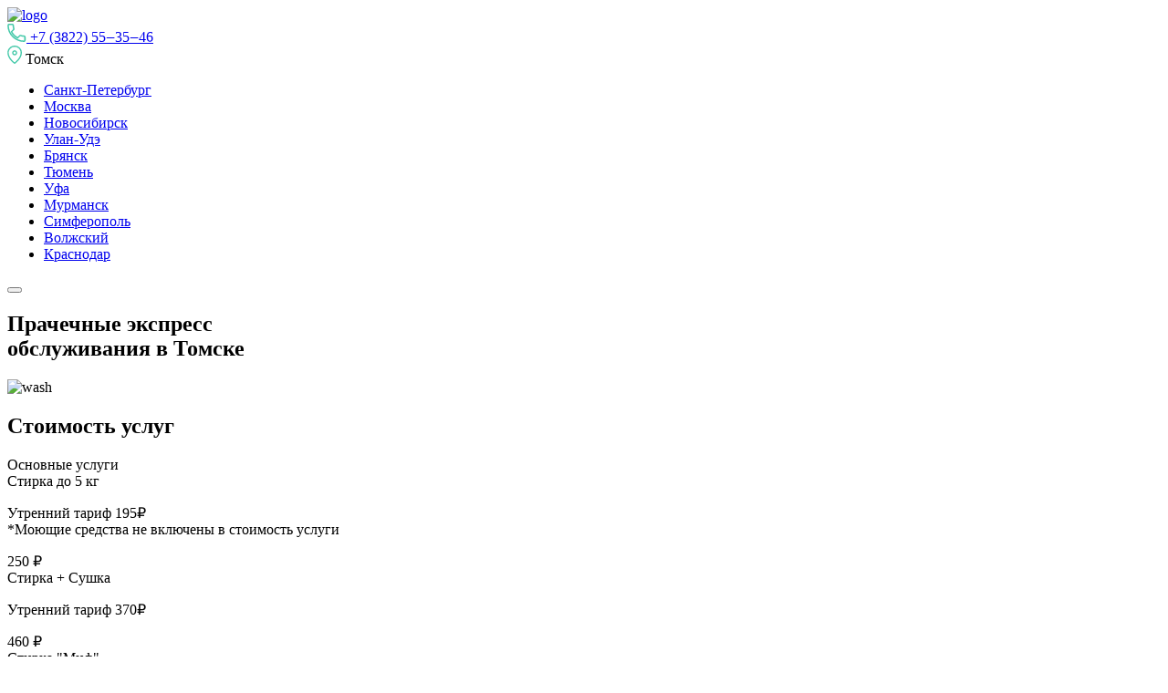

--- FILE ---
content_type: text/html
request_url: https://tomsk.chistoff-laundry.ru/franchise/
body_size: 5011
content:
<!DOCTYPE html>
<html lang="ru">

<head>
    <meta charset="utf-8">
    <meta http-equiv="X-UA-Compatible" content="IE=edge">
    <meta name="viewport" content="width=device-width, initial-scale=1.0">
    <title>Прачечные экспресс обслуживания в Томске Чистоff</title>
    <meta name="description"
        content="Сеть прачечных в Томске Чистоff — профессиональные услуги по выгодной цене. Чистка пуховика, стирка, сушка и глажка одежды и белья, возможность самообслуживания">
    <meta name="image" content="img/chistoff/logo.svg">
    <meta property="og:type" content="website">
    <meta property="og:title" content="Прачечные экспресс обслуживания в Томске Чистоff">
    <meta property="og:description"
        content="Сеть прачечных в Томске Чистоff — профессиональные услуги по выгодной цене. Чистка пуховика, стирка, сушка и глажка одежды и белья, возможность самообслуживания">
    <meta property="og:image" content="img/chistoff/logo.svg">
    <meta property="og:url" content="https://example.com">
    <link rel="apple-touch-icon" sizes="180x180" href="img/chistoff/favicon-180x180.png">
    <link rel="icon" type="image/png" sizes="192x192" href="img/chistoff/favicon-192x192.png">
    <link rel="icon" type="image/png" sizes="32x32" href="img/chistoff/favicon-32x32.png">
    <link rel="manifest" href="img/manifest.json">
    <meta name="msapplication-TileImage" content="img/ms-icon-144x144.png">
    <meta name="msapplication-TileColor" content="#ffffff">
    <meta name="theme-color" content="#ffffff">
    <meta name="apple-mobile-web-app-title" content="Название">
    <meta name="apple-mobile-web-app-capable" content="yes">
    <meta name="format-detection" content="telephone=no">
    <meta name="format-detection" content="address=no">
    <link rel="stylesheet" href="https://cdn.jsdelivr.net/npm/swiper@8/swiper-bundle.min.css?_v=20230426141440" />
    <link rel="stylesheet" href="css/style.min.css?_v=20230426141440">
</head>

<body>
    <div class="wrapper">
        <header class="header">
            <div class=" container">
                <div class="header__body">
                    <div class="header__row">
                        <div class="header__left">
                            <a href="#" class="header__logo logo">
                                <img src="img/chistoff/logo.svg" alt="logo">
                            </a>

                            <nav class="header__right menu">
                                <a href="tel:+73822553546" class="header__link link">
                                    <svg width="21" height="20" viewBox="0 0 21 20" fill="none"
                                        xmlns="http://www.w3.org/2000/svg">
                                        <path fill-rule="evenodd" clip-rule="evenodd"
                                            d="M7.86608 5.22171L7.8641 5.21578C7.51051 4.14525 7.31875 2.99661 7.31875 1.79806C7.31875 0.807363 6.5114 0 5.52068 0H1.93234C0.94164 0 0.134277 0.807363 0.134277 1.79806C0.134277 11.8519 8.28237 20 18.3362 20C19.3269 20 20.1343 19.1926 20.1343 18.2019V14.6239C20.1343 13.6331 19.3269 12.8258 18.3362 12.8258C17.1487 12.8258 15.9912 12.6344 14.922 12.2816C14.2842 12.065 13.5675 12.2302 13.0839 12.7138L11.2342 14.5635C8.862 13.2327 6.89227 11.2694 5.56976 8.90111L7.42049 7.05038C7.92012 6.55069 8.06256 5.84689 7.86733 5.2257L7.86608 5.22171ZM14.1768 13.8067C14.2456 13.738 14.3466 13.7183 14.4254 13.7453L14.434 13.7481C15.6602 14.1532 16.9824 14.3714 18.3362 14.3714C18.4733 14.3714 18.5886 14.4868 18.5886 14.6239V18.2019C18.5886 18.339 18.4733 18.4544 18.3362 18.4544C9.13602 18.4544 1.67991 10.9983 1.67991 1.79806C1.67991 1.66099 1.79526 1.54563 1.93234 1.54563H5.52068C5.65776 1.54563 5.77312 1.66099 5.77312 1.79806C5.77312 3.15991 5.99066 4.46957 6.39416 5.69355C6.42261 5.78812 6.40156 5.88342 6.32753 5.95751L3.67521 8.60977L3.92969 9.10993C5.48079 12.1583 7.97802 14.6438 11.0224 16.2036L11.5233 16.4602L14.1768 13.8067Z"
                                            fill="#45C9A9" />
                                    </svg>
                                    +7 (3822) 55‒35‒46
                                </a>
                                <div class="header__link link header__droplist-link">
                                    <svg width="16" height="20" viewBox="0 0 16 20" fill="none"
                                        xmlns="http://www.w3.org/2000/svg">
                                        <path fill-rule="evenodd" clip-rule="evenodd"
                                            d="M8.06633 6.56333C7.30997 6.56333 6.69681 7.17648 6.69681 7.93285C6.69681 8.68921 7.30997 9.30237 8.06633 9.30237C8.82269 9.30237 9.43585 8.68921 9.43585 7.93285C9.43585 7.17648 8.82269 6.56333 8.06633 6.56333ZM5.30145 7.93285C5.30145 6.40585 6.53933 5.16797 8.06633 5.16797C9.59333 5.16797 10.8312 6.40585 10.8312 7.93285C10.8312 9.45985 9.59333 10.6977 8.06633 10.6977C6.53933 10.6977 5.30145 9.45985 5.30145 7.93285Z"
                                            fill="#45C9A9" />
                                        <path fill-rule="evenodd" clip-rule="evenodd"
                                            d="M8.06715 1.39536C6.33082 1.39536 4.66714 2.07761 3.4417 3.28958C2.21651 4.5013 1.52964 6.1431 1.52964 7.85337C1.52964 10.8195 3.20442 13.5202 4.97351 15.5323C5.84921 16.5283 6.72677 17.3313 7.3856 17.8851C7.65552 18.1121 7.88785 18.2964 8.06715 18.4343C8.24645 18.2964 8.47878 18.1121 8.7487 17.8851C9.40753 17.3313 10.2851 16.5283 11.1608 15.5323C12.9299 13.5202 14.6047 10.8195 14.6047 7.85337C14.6047 6.1431 13.9178 4.5013 12.6926 3.28958C11.4672 2.07761 9.80348 1.39536 8.06715 1.39536ZM8.06715 19.3025C7.67002 19.8761 7.66983 19.876 7.6696 19.8758L7.66735 19.8742L7.66205 19.8705L7.64376 19.8577C7.62819 19.8467 7.60596 19.8308 7.5775 19.8103C7.5206 19.7692 7.43876 19.7092 7.33556 19.6312C7.12923 19.4753 6.83708 19.2469 6.4877 18.9532C5.78994 18.3666 4.85869 17.5149 3.9256 16.4536C2.07709 14.3512 0.134277 11.3273 0.134277 7.85337C0.134277 5.76802 0.971954 3.76966 2.46049 2.29748C3.94877 0.825554 5.96569 0 8.06715 0C10.1686 0 12.1855 0.825554 13.6738 2.29748C15.1623 3.76966 16 5.76802 16 7.85337C16 11.3273 14.0572 14.3512 12.2087 16.4536C11.2756 17.5149 10.3444 18.3666 9.6466 18.9532C9.29722 19.2469 9.00507 19.4753 8.79874 19.6312C8.69554 19.7092 8.61371 19.7692 8.5568 19.8103C8.52834 19.8308 8.50611 19.8467 8.49054 19.8577L8.47225 19.8705L8.46695 19.8742L8.46528 19.8754C8.46506 19.8755 8.46428 19.8761 8.06715 19.3025ZM8.06715 19.3025L8.46428 19.8761C8.22536 20.0415 7.90852 20.0412 7.6696 19.8758L8.06715 19.3025Z"
                                            fill="#45C9A9" />
                                    </svg>
                                    Томск
                                    <ul class="header__droplist header-droplist">
                                        <li>
                                            <a href="https://prachka.com//" class="header-droplist__link">
                                                Санкт-Петербург
                                            </a>
                                        </li>
                                        <li>
                                            <a href="https://msk.chistoff-laundry.ru/" class="header-droplist__link">
                                                Москва
                                            </a>
                                        </li>
                                        <li>
                                            <a href="https://nsk.chistoff-laundry.ru/" class="header-droplist__link">
                                                Новосибирск
                                            </a>
                                        </li>
                                        <li>
                                            <a href="https://ulan-ude.chistoff-laundry.ru/"
                                                class="header-droplist__link">
                                                Улан-Удэ

                                            </a>
                                        </li>
                                        <li>
                                            <a href="https://bryansk.chistoff-laundry.ru/"
                                                class="header-droplist__link">
                                                Брянск
                                            </a>
                                        </li>
                                        <li>
                                            <a href="https://tumen.chistoff-laundry.ru/" class="header-droplist__link">
                                                Тюмень
                                            </a>
                                        </li>
                                        <li>
                                            <a href="https://ufa.chistoff-laundry.ru/" class="header-droplist__link">
                                                Уфа
                                            </a>
                                        </li>
                                        <li>
                                            <a href="https://murmansk.chistoff-laundry.ru/"
                                                class="header-droplist__link">
                                                Мурманск
                                            </a>
                                        </li>
                                        <li>
                                            <a href="https://sim.chistoff-laundry.ru/" class="header-droplist__link">
                                                Симферополь
                                            </a>
                                        </li>
                                        <li>
                                            <a href="https://volzhsky.chistoff-laundry.ru/"
                                                class="header-droplist__link">
                                                Волжский
                                            </a>
                                        </li>
                                        <li>
                                            <a href="https://krasnodar.chistoff-laundry.ru"
                                                class="header-droplist__link">
                                                Краснодар
                                            </a>
                                        </li>
                                    </ul>
                                </div>

                            </nav>

                            <button type="button" class="header__icon">
                                <span></span>
                            </button>
                        </div>

                    </div>
                </div>
            </div>
        </header>
        <main class="main">
            <section class="intro">
                <div class="intro__container container">
                    <div class="intro__body">
                        <div class="intro__left">
                            <h1 class="intro__title title intro__title_small">
                                <span>Прачечные</span> экспресс <br> обслуживания в Томске
                            </h1>
                        </div>
                        <div class="intro__image">
                            <picture>
                                <source srcset="img/intro/wash.webp" type="image/webp">
                                <img src="img/intro/wash.png" alt="wash">
                            </picture>
                        </div>
                    </div>

                </div>
            </section>
            <section class="prices section">
                <div class="prices__container container">
                    <div class="prices__body">
                        <h2 class="prices__title subtitle">
                            Стоимость услуг
                        </h2>
                        <div class="table__content table__content_row">
                            <div class="table__columns table__columns_two">
                                <div class="table__column table-column">
                                    <div class="table-column__item">
                                        <div class="table-column__title">
                                            Основные услуги
                                        </div>
                                        <div class="table-column__row">
                                            <div class="table-column__left">
                                                <div class="table-column__label">
                                                    <span>Стирка</span> до 5 кг
                                                </div>
                                                <p>
                                                    Утренний тариф 195₽<br>
                                                    *Моющие средства не включены в стоимость услуги
                                                </p>
                                            </div>

                                            <div class="table-column__price">
                                                250 <span>₽</span>
                                            </div>

                                        </div>
                                        <div class="table-column__row">
                                            <div class="table-column__left">
                                                <div class="table-column__label">
                                                    <span>Стирка + Сушка</span>
                                                </div>
                                                <p>
                                                    Утренний тариф 370₽
                                                </p>
                                            </div>
                                            <div class="table-column__price">
                                                460 <span>₽</span>
                                            </div>
                                        </div>
                                        <div class="table-column__row">
                                            <div class="table-column__left">
                                                <div class="table-column__label">
                                                    <span>Стирка "Миф"</span>
                                                </div>
                                                <p>
                                                    Утренний тариф 235₽
                                                </p>
                                            </div>
                                            <div class="table-column__price">
                                                290 <span>₽</span>
                                            </div>
                                        </div>
                                        <div class="table-column__row">
                                            <div class="table-column__left">
                                                <div class="table-column__label">
                                                    <span>Стирка "Миф + Кондиционер"</span>
                                                </div>
                                                <p>
                                                    Утренний тариф 275₽
                                                </p>
                                            </div>
                                            <div class="table-column__price">
                                                330 <span>₽</span>
                                            </div>
                                        </div>
                                        <div class="table-column__row">
                                            <div class="table-column__left">
                                                <div class="table-column__label">
                                                    <span>Стирка "Tide"</span>
                                                </div>
                                                <p>
                                                    Утренний тариф 235
                                                </p>
                                            </div>
                                            <div class="table-column__price">
                                                290 <span>₽</span>
                                            </div>
                                        </div>
                                        <div class="table-column__row">
                                            <div class="table-column__left">
                                                <div class="table-column__label">
                                                    <span>Стирка "Tide + Кондиционер"</span>
                                                </div>
                                                <p>
                                                    Утренний тариф 275₽
                                                </p>
                                            </div>
                                            <div class="table-column__price">
                                                330 <span>₽</span>
                                            </div>
                                        </div>
                                        <div class="table-column__row">
                                            <div class="table-column__left">
                                                <div class="table-column__label">
                                                    <span>Стирка "Ariel"</span>
                                                </div>
                                                <p>
                                                    Утренний тариф 245₽
                                                </p>
                                            </div>
                                            <div class="table-column__price">
                                                300 <span>₽</span>
                                            </div>
                                        </div>
                                        <div class="table-column__row">
                                            <div class="table-column__left">
                                                <div class="table-column__label">
                                                    <span>Стирка "Ariel + Кондиционер"</span>
                                                </div>
                                                <p>
                                                    Утренний тариф 285₽
                                                </p>
                                            </div>
                                            <div class="table-column__price">
                                                340 <span>₽</span>
                                            </div>
                                        </div>
                                        <div class="table-column__row">
                                            <div class="table-column__left">
                                                <div class="table-column__label">
                                                    <span>Стирка ЛЮКС</span> до 5 кг
                                                </div>
                                                <p>
                                                    Стирка, проф. средство для стирки Ariel, Vanish, Lenor, сушка
                                                </p>
                                            </div>
                                            <div class="table-column__price">
                                                650 <span>₽</span>
                                            </div>
                                        </div>
                                        <div class="table-column__row">
                                            <div class="table-column__left">
                                                <div class="table-column__label">
                                                    <span>Пуховик</span>
                                                </div>
                                                <p>
                                                    Стирка, средства для стирки, сушка<br>
                                                    Утренний тариф 1450₽/шт
                                                </p>
                                            </div>
                                            <div class="table-column__price">
                                                2000 <span>₽</span>/шт
                                            </div>
                                        </div>
                                        <div class="table-column__row">
                                            <div class="table-column__left">
                                                <div class="table-column__label">
                                                    <span>Глажка прямого белья</span>
                                                </div>
                                            </div>
                                            <div class="table-column__price">
                                                80 <span>₽</span>
                                            </div>
                                        </div>
                                        <div class="table-column__row">
                                            <div class="table-column__left">
                                                <div class="table-column__label">
                                                    <span>Одеяло / Плед</span>
                                                </div>
                                                <p>
                                                    (синтепон  и т.п)<br>
                                                    Утренний тариф 1200₽/шт
                                                </p>
                                            </div>
                                            <div class="table-column__price">
                                                1500 <span>₽</span>/шт
                                            </div>
                                        </div>
                                    </div>
                                </div>
                            </div>

                            <div class="table__right">
                                <div class="table__banner">
                                    Прачечные оборудованы <span>машинами загрузкой до 10 кг</span>, в которых стираются
                                    крупные вещи — одеяла, пледы, чехлы. <br> <br> Стирка “Люкс” с загрузкой до 10 кг
                                    будет
                                    осуществляться в них. Мы <span>удвоим стоимость за услугу.</span>
                                </div>
                            </div>
                        </div>
                    </div>
                </div>
            </section>

            <section class="locations  section">
                <div class="locations__container container">
                    <div class="locations__body">
                        <div class="locations__top">
                            <h2 class="locations__title subtitle">
                                Адреса прачечных
                            </h2>
                        </div>
                        <div class="locations__row">
                            <div class="locations__item locations-item">
                                <h4 class="locations-item__title">
                                    ул. Вершинина, 48
                                </h4>
                                <a href="https://yandex.com/maps/org/chistoff/1379802532" class="locations-item__link">
                                    Посмотреть на Яндекс.Картах
                                </a>
                                <p>
                                    09:30 — 21:30
                                </p>
                                <a href="tel:+73822553546" class="locations-item__num">
                                    +7 (3822) 55‒35‒46
                                </a>
                            </div>
                            <div class="locations__item locations-item">
                                <h4 class="locations-item__title">
                                    ул. Усова, 15Б
                                </h4>
                                <a href="https://yandex.com/maps/org/laundry_chistoff/200865117510"
                                    class="locations-item__link">
                                    Посмотреть на Яндекс.Картах
                                </a>
                                <p>
                                    09:00 — 21:00
                                </p>
                                <a href="tel:+73822553546" class="locations-item__num">
                                    +7 (3822) 55‒35‒46
                                </a>
                            </div>
                        </div>
                    </div>
                </div>
            </section>
            <section class="map section">
                <div class="map__body">

                    <iframe class="map__item"
                        src="https://yandex.com/map-widget/v1/?ll=84.962334%2C56.460978&mode=search&sll=34.092517%2C44.946001&sspn=0.116692%2C0.046792&text=%D1%87%D0%B8%D1%81%D1%82%D0%BE%D1%84%D1%84%20%D1%82%D0%BE%D0%BC%D1%81%D0%BA&z=15.63"
                        allowfullscreen="" referrerpolicy="no-referrer-when-downgrade" loading="lazy"></iframe>

                </div>
            </section>
        </main>
    </div>

    <script src="https://cdn.jsdelivr.net/npm/swiper@8/swiper-bundle.min.js?_v=20230426141440"></script>
    <script src="js/app.js?_v=20230426141440"></script>


</body>

</html>

--- FILE ---
content_type: text/html
request_url: https://tomsk.chistoff-laundry.ru/franchise/css/style.min.css?_v=20230426141440
body_size: 5010
content:
<!DOCTYPE html>
<html lang="ru">

<head>
    <meta charset="utf-8">
    <meta http-equiv="X-UA-Compatible" content="IE=edge">
    <meta name="viewport" content="width=device-width, initial-scale=1.0">
    <title>Прачечные экспресс обслуживания в Томске Чистоff</title>
    <meta name="description"
        content="Сеть прачечных в Томске Чистоff — профессиональные услуги по выгодной цене. Чистка пуховика, стирка, сушка и глажка одежды и белья, возможность самообслуживания">
    <meta name="image" content="img/chistoff/logo.svg">
    <meta property="og:type" content="website">
    <meta property="og:title" content="Прачечные экспресс обслуживания в Томске Чистоff">
    <meta property="og:description"
        content="Сеть прачечных в Томске Чистоff — профессиональные услуги по выгодной цене. Чистка пуховика, стирка, сушка и глажка одежды и белья, возможность самообслуживания">
    <meta property="og:image" content="img/chistoff/logo.svg">
    <meta property="og:url" content="https://example.com">
    <link rel="apple-touch-icon" sizes="180x180" href="img/chistoff/favicon-180x180.png">
    <link rel="icon" type="image/png" sizes="192x192" href="img/chistoff/favicon-192x192.png">
    <link rel="icon" type="image/png" sizes="32x32" href="img/chistoff/favicon-32x32.png">
    <link rel="manifest" href="img/manifest.json">
    <meta name="msapplication-TileImage" content="img/ms-icon-144x144.png">
    <meta name="msapplication-TileColor" content="#ffffff">
    <meta name="theme-color" content="#ffffff">
    <meta name="apple-mobile-web-app-title" content="Название">
    <meta name="apple-mobile-web-app-capable" content="yes">
    <meta name="format-detection" content="telephone=no">
    <meta name="format-detection" content="address=no">
    <link rel="stylesheet" href="https://cdn.jsdelivr.net/npm/swiper@8/swiper-bundle.min.css?_v=20230426141440" />
    <link rel="stylesheet" href="css/style.min.css?_v=20230426141440">
</head>

<body>
    <div class="wrapper">
        <header class="header">
            <div class=" container">
                <div class="header__body">
                    <div class="header__row">
                        <div class="header__left">
                            <a href="#" class="header__logo logo">
                                <img src="img/chistoff/logo.svg" alt="logo">
                            </a>

                            <nav class="header__right menu">
                                <a href="tel:+73822553546" class="header__link link">
                                    <svg width="21" height="20" viewBox="0 0 21 20" fill="none"
                                        xmlns="http://www.w3.org/2000/svg">
                                        <path fill-rule="evenodd" clip-rule="evenodd"
                                            d="M7.86608 5.22171L7.8641 5.21578C7.51051 4.14525 7.31875 2.99661 7.31875 1.79806C7.31875 0.807363 6.5114 0 5.52068 0H1.93234C0.94164 0 0.134277 0.807363 0.134277 1.79806C0.134277 11.8519 8.28237 20 18.3362 20C19.3269 20 20.1343 19.1926 20.1343 18.2019V14.6239C20.1343 13.6331 19.3269 12.8258 18.3362 12.8258C17.1487 12.8258 15.9912 12.6344 14.922 12.2816C14.2842 12.065 13.5675 12.2302 13.0839 12.7138L11.2342 14.5635C8.862 13.2327 6.89227 11.2694 5.56976 8.90111L7.42049 7.05038C7.92012 6.55069 8.06256 5.84689 7.86733 5.2257L7.86608 5.22171ZM14.1768 13.8067C14.2456 13.738 14.3466 13.7183 14.4254 13.7453L14.434 13.7481C15.6602 14.1532 16.9824 14.3714 18.3362 14.3714C18.4733 14.3714 18.5886 14.4868 18.5886 14.6239V18.2019C18.5886 18.339 18.4733 18.4544 18.3362 18.4544C9.13602 18.4544 1.67991 10.9983 1.67991 1.79806C1.67991 1.66099 1.79526 1.54563 1.93234 1.54563H5.52068C5.65776 1.54563 5.77312 1.66099 5.77312 1.79806C5.77312 3.15991 5.99066 4.46957 6.39416 5.69355C6.42261 5.78812 6.40156 5.88342 6.32753 5.95751L3.67521 8.60977L3.92969 9.10993C5.48079 12.1583 7.97802 14.6438 11.0224 16.2036L11.5233 16.4602L14.1768 13.8067Z"
                                            fill="#45C9A9" />
                                    </svg>
                                    +7 (3822) 55‒35‒46
                                </a>
                                <div class="header__link link header__droplist-link">
                                    <svg width="16" height="20" viewBox="0 0 16 20" fill="none"
                                        xmlns="http://www.w3.org/2000/svg">
                                        <path fill-rule="evenodd" clip-rule="evenodd"
                                            d="M8.06633 6.56333C7.30997 6.56333 6.69681 7.17648 6.69681 7.93285C6.69681 8.68921 7.30997 9.30237 8.06633 9.30237C8.82269 9.30237 9.43585 8.68921 9.43585 7.93285C9.43585 7.17648 8.82269 6.56333 8.06633 6.56333ZM5.30145 7.93285C5.30145 6.40585 6.53933 5.16797 8.06633 5.16797C9.59333 5.16797 10.8312 6.40585 10.8312 7.93285C10.8312 9.45985 9.59333 10.6977 8.06633 10.6977C6.53933 10.6977 5.30145 9.45985 5.30145 7.93285Z"
                                            fill="#45C9A9" />
                                        <path fill-rule="evenodd" clip-rule="evenodd"
                                            d="M8.06715 1.39536C6.33082 1.39536 4.66714 2.07761 3.4417 3.28958C2.21651 4.5013 1.52964 6.1431 1.52964 7.85337C1.52964 10.8195 3.20442 13.5202 4.97351 15.5323C5.84921 16.5283 6.72677 17.3313 7.3856 17.8851C7.65552 18.1121 7.88785 18.2964 8.06715 18.4343C8.24645 18.2964 8.47878 18.1121 8.7487 17.8851C9.40753 17.3313 10.2851 16.5283 11.1608 15.5323C12.9299 13.5202 14.6047 10.8195 14.6047 7.85337C14.6047 6.1431 13.9178 4.5013 12.6926 3.28958C11.4672 2.07761 9.80348 1.39536 8.06715 1.39536ZM8.06715 19.3025C7.67002 19.8761 7.66983 19.876 7.6696 19.8758L7.66735 19.8742L7.66205 19.8705L7.64376 19.8577C7.62819 19.8467 7.60596 19.8308 7.5775 19.8103C7.5206 19.7692 7.43876 19.7092 7.33556 19.6312C7.12923 19.4753 6.83708 19.2469 6.4877 18.9532C5.78994 18.3666 4.85869 17.5149 3.9256 16.4536C2.07709 14.3512 0.134277 11.3273 0.134277 7.85337C0.134277 5.76802 0.971954 3.76966 2.46049 2.29748C3.94877 0.825554 5.96569 0 8.06715 0C10.1686 0 12.1855 0.825554 13.6738 2.29748C15.1623 3.76966 16 5.76802 16 7.85337C16 11.3273 14.0572 14.3512 12.2087 16.4536C11.2756 17.5149 10.3444 18.3666 9.6466 18.9532C9.29722 19.2469 9.00507 19.4753 8.79874 19.6312C8.69554 19.7092 8.61371 19.7692 8.5568 19.8103C8.52834 19.8308 8.50611 19.8467 8.49054 19.8577L8.47225 19.8705L8.46695 19.8742L8.46528 19.8754C8.46506 19.8755 8.46428 19.8761 8.06715 19.3025ZM8.06715 19.3025L8.46428 19.8761C8.22536 20.0415 7.90852 20.0412 7.6696 19.8758L8.06715 19.3025Z"
                                            fill="#45C9A9" />
                                    </svg>
                                    Томск
                                    <ul class="header__droplist header-droplist">
                                        <li>
                                            <a href="https://prachka.com//" class="header-droplist__link">
                                                Санкт-Петербург
                                            </a>
                                        </li>
                                        <li>
                                            <a href="https://msk.chistoff-laundry.ru/" class="header-droplist__link">
                                                Москва
                                            </a>
                                        </li>
                                        <li>
                                            <a href="https://nsk.chistoff-laundry.ru/" class="header-droplist__link">
                                                Новосибирск
                                            </a>
                                        </li>
                                        <li>
                                            <a href="https://ulan-ude.chistoff-laundry.ru/"
                                                class="header-droplist__link">
                                                Улан-Удэ

                                            </a>
                                        </li>
                                        <li>
                                            <a href="https://bryansk.chistoff-laundry.ru/"
                                                class="header-droplist__link">
                                                Брянск
                                            </a>
                                        </li>
                                        <li>
                                            <a href="https://tumen.chistoff-laundry.ru/" class="header-droplist__link">
                                                Тюмень
                                            </a>
                                        </li>
                                        <li>
                                            <a href="https://ufa.chistoff-laundry.ru/" class="header-droplist__link">
                                                Уфа
                                            </a>
                                        </li>
                                        <li>
                                            <a href="https://murmansk.chistoff-laundry.ru/"
                                                class="header-droplist__link">
                                                Мурманск
                                            </a>
                                        </li>
                                        <li>
                                            <a href="https://sim.chistoff-laundry.ru/" class="header-droplist__link">
                                                Симферополь
                                            </a>
                                        </li>
                                        <li>
                                            <a href="https://volzhsky.chistoff-laundry.ru/"
                                                class="header-droplist__link">
                                                Волжский
                                            </a>
                                        </li>
                                        <li>
                                            <a href="https://krasnodar.chistoff-laundry.ru"
                                                class="header-droplist__link">
                                                Краснодар
                                            </a>
                                        </li>
                                    </ul>
                                </div>

                            </nav>

                            <button type="button" class="header__icon">
                                <span></span>
                            </button>
                        </div>

                    </div>
                </div>
            </div>
        </header>
        <main class="main">
            <section class="intro">
                <div class="intro__container container">
                    <div class="intro__body">
                        <div class="intro__left">
                            <h1 class="intro__title title intro__title_small">
                                <span>Прачечные</span> экспресс <br> обслуживания в Томске
                            </h1>
                        </div>
                        <div class="intro__image">
                            <picture>
                                <source srcset="img/intro/wash.webp" type="image/webp">
                                <img src="img/intro/wash.png" alt="wash">
                            </picture>
                        </div>
                    </div>

                </div>
            </section>
            <section class="prices section">
                <div class="prices__container container">
                    <div class="prices__body">
                        <h2 class="prices__title subtitle">
                            Стоимость услуг
                        </h2>
                        <div class="table__content table__content_row">
                            <div class="table__columns table__columns_two">
                                <div class="table__column table-column">
                                    <div class="table-column__item">
                                        <div class="table-column__title">
                                            Основные услуги
                                        </div>
                                        <div class="table-column__row">
                                            <div class="table-column__left">
                                                <div class="table-column__label">
                                                    <span>Стирка</span> до 5 кг
                                                </div>
                                                <p>
                                                    Утренний тариф 195₽<br>
                                                    *Моющие средства не включены в стоимость услуги
                                                </p>
                                            </div>

                                            <div class="table-column__price">
                                                250 <span>₽</span>
                                            </div>

                                        </div>
                                        <div class="table-column__row">
                                            <div class="table-column__left">
                                                <div class="table-column__label">
                                                    <span>Стирка + Сушка</span>
                                                </div>
                                                <p>
                                                    Утренний тариф 370₽
                                                </p>
                                            </div>
                                            <div class="table-column__price">
                                                460 <span>₽</span>
                                            </div>
                                        </div>
                                        <div class="table-column__row">
                                            <div class="table-column__left">
                                                <div class="table-column__label">
                                                    <span>Стирка "Миф"</span>
                                                </div>
                                                <p>
                                                    Утренний тариф 235₽
                                                </p>
                                            </div>
                                            <div class="table-column__price">
                                                290 <span>₽</span>
                                            </div>
                                        </div>
                                        <div class="table-column__row">
                                            <div class="table-column__left">
                                                <div class="table-column__label">
                                                    <span>Стирка "Миф + Кондиционер"</span>
                                                </div>
                                                <p>
                                                    Утренний тариф 275₽
                                                </p>
                                            </div>
                                            <div class="table-column__price">
                                                330 <span>₽</span>
                                            </div>
                                        </div>
                                        <div class="table-column__row">
                                            <div class="table-column__left">
                                                <div class="table-column__label">
                                                    <span>Стирка "Tide"</span>
                                                </div>
                                                <p>
                                                    Утренний тариф 235
                                                </p>
                                            </div>
                                            <div class="table-column__price">
                                                290 <span>₽</span>
                                            </div>
                                        </div>
                                        <div class="table-column__row">
                                            <div class="table-column__left">
                                                <div class="table-column__label">
                                                    <span>Стирка "Tide + Кондиционер"</span>
                                                </div>
                                                <p>
                                                    Утренний тариф 275₽
                                                </p>
                                            </div>
                                            <div class="table-column__price">
                                                330 <span>₽</span>
                                            </div>
                                        </div>
                                        <div class="table-column__row">
                                            <div class="table-column__left">
                                                <div class="table-column__label">
                                                    <span>Стирка "Ariel"</span>
                                                </div>
                                                <p>
                                                    Утренний тариф 245₽
                                                </p>
                                            </div>
                                            <div class="table-column__price">
                                                300 <span>₽</span>
                                            </div>
                                        </div>
                                        <div class="table-column__row">
                                            <div class="table-column__left">
                                                <div class="table-column__label">
                                                    <span>Стирка "Ariel + Кондиционер"</span>
                                                </div>
                                                <p>
                                                    Утренний тариф 285₽
                                                </p>
                                            </div>
                                            <div class="table-column__price">
                                                340 <span>₽</span>
                                            </div>
                                        </div>
                                        <div class="table-column__row">
                                            <div class="table-column__left">
                                                <div class="table-column__label">
                                                    <span>Стирка ЛЮКС</span> до 5 кг
                                                </div>
                                                <p>
                                                    Стирка, проф. средство для стирки Ariel, Vanish, Lenor, сушка
                                                </p>
                                            </div>
                                            <div class="table-column__price">
                                                650 <span>₽</span>
                                            </div>
                                        </div>
                                        <div class="table-column__row">
                                            <div class="table-column__left">
                                                <div class="table-column__label">
                                                    <span>Пуховик</span>
                                                </div>
                                                <p>
                                                    Стирка, средства для стирки, сушка<br>
                                                    Утренний тариф 1450₽/шт
                                                </p>
                                            </div>
                                            <div class="table-column__price">
                                                2000 <span>₽</span>/шт
                                            </div>
                                        </div>
                                        <div class="table-column__row">
                                            <div class="table-column__left">
                                                <div class="table-column__label">
                                                    <span>Глажка прямого белья</span>
                                                </div>
                                            </div>
                                            <div class="table-column__price">
                                                80 <span>₽</span>
                                            </div>
                                        </div>
                                        <div class="table-column__row">
                                            <div class="table-column__left">
                                                <div class="table-column__label">
                                                    <span>Одеяло / Плед</span>
                                                </div>
                                                <p>
                                                    (синтепон  и т.п)<br>
                                                    Утренний тариф 1200₽/шт
                                                </p>
                                            </div>
                                            <div class="table-column__price">
                                                1500 <span>₽</span>/шт
                                            </div>
                                        </div>
                                    </div>
                                </div>
                            </div>

                            <div class="table__right">
                                <div class="table__banner">
                                    Прачечные оборудованы <span>машинами загрузкой до 10 кг</span>, в которых стираются
                                    крупные вещи — одеяла, пледы, чехлы. <br> <br> Стирка “Люкс” с загрузкой до 10 кг
                                    будет
                                    осуществляться в них. Мы <span>удвоим стоимость за услугу.</span>
                                </div>
                            </div>
                        </div>
                    </div>
                </div>
            </section>

            <section class="locations  section">
                <div class="locations__container container">
                    <div class="locations__body">
                        <div class="locations__top">
                            <h2 class="locations__title subtitle">
                                Адреса прачечных
                            </h2>
                        </div>
                        <div class="locations__row">
                            <div class="locations__item locations-item">
                                <h4 class="locations-item__title">
                                    ул. Вершинина, 48
                                </h4>
                                <a href="https://yandex.com/maps/org/chistoff/1379802532" class="locations-item__link">
                                    Посмотреть на Яндекс.Картах
                                </a>
                                <p>
                                    09:30 — 21:30
                                </p>
                                <a href="tel:+73822553546" class="locations-item__num">
                                    +7 (3822) 55‒35‒46
                                </a>
                            </div>
                            <div class="locations__item locations-item">
                                <h4 class="locations-item__title">
                                    ул. Усова, 15Б
                                </h4>
                                <a href="https://yandex.com/maps/org/laundry_chistoff/200865117510"
                                    class="locations-item__link">
                                    Посмотреть на Яндекс.Картах
                                </a>
                                <p>
                                    09:00 — 21:00
                                </p>
                                <a href="tel:+73822553546" class="locations-item__num">
                                    +7 (3822) 55‒35‒46
                                </a>
                            </div>
                        </div>
                    </div>
                </div>
            </section>
            <section class="map section">
                <div class="map__body">

                    <iframe class="map__item"
                        src="https://yandex.com/map-widget/v1/?ll=84.962334%2C56.460978&mode=search&sll=34.092517%2C44.946001&sspn=0.116692%2C0.046792&text=%D1%87%D0%B8%D1%81%D1%82%D0%BE%D1%84%D1%84%20%D1%82%D0%BE%D0%BC%D1%81%D0%BA&z=15.63"
                        allowfullscreen="" referrerpolicy="no-referrer-when-downgrade" loading="lazy"></iframe>

                </div>
            </section>
        </main>
    </div>

    <script src="https://cdn.jsdelivr.net/npm/swiper@8/swiper-bundle.min.js?_v=20230426141440"></script>
    <script src="js/app.js?_v=20230426141440"></script>


</body>

</html>

--- FILE ---
content_type: text/html
request_url: https://tomsk.chistoff-laundry.ru/franchise/js/app.js?_v=20230426141440
body_size: 5010
content:
<!DOCTYPE html>
<html lang="ru">

<head>
    <meta charset="utf-8">
    <meta http-equiv="X-UA-Compatible" content="IE=edge">
    <meta name="viewport" content="width=device-width, initial-scale=1.0">
    <title>Прачечные экспресс обслуживания в Томске Чистоff</title>
    <meta name="description"
        content="Сеть прачечных в Томске Чистоff — профессиональные услуги по выгодной цене. Чистка пуховика, стирка, сушка и глажка одежды и белья, возможность самообслуживания">
    <meta name="image" content="img/chistoff/logo.svg">
    <meta property="og:type" content="website">
    <meta property="og:title" content="Прачечные экспресс обслуживания в Томске Чистоff">
    <meta property="og:description"
        content="Сеть прачечных в Томске Чистоff — профессиональные услуги по выгодной цене. Чистка пуховика, стирка, сушка и глажка одежды и белья, возможность самообслуживания">
    <meta property="og:image" content="img/chistoff/logo.svg">
    <meta property="og:url" content="https://example.com">
    <link rel="apple-touch-icon" sizes="180x180" href="img/chistoff/favicon-180x180.png">
    <link rel="icon" type="image/png" sizes="192x192" href="img/chistoff/favicon-192x192.png">
    <link rel="icon" type="image/png" sizes="32x32" href="img/chistoff/favicon-32x32.png">
    <link rel="manifest" href="img/manifest.json">
    <meta name="msapplication-TileImage" content="img/ms-icon-144x144.png">
    <meta name="msapplication-TileColor" content="#ffffff">
    <meta name="theme-color" content="#ffffff">
    <meta name="apple-mobile-web-app-title" content="Название">
    <meta name="apple-mobile-web-app-capable" content="yes">
    <meta name="format-detection" content="telephone=no">
    <meta name="format-detection" content="address=no">
    <link rel="stylesheet" href="https://cdn.jsdelivr.net/npm/swiper@8/swiper-bundle.min.css?_v=20230426141440" />
    <link rel="stylesheet" href="css/style.min.css?_v=20230426141440">
</head>

<body>
    <div class="wrapper">
        <header class="header">
            <div class=" container">
                <div class="header__body">
                    <div class="header__row">
                        <div class="header__left">
                            <a href="#" class="header__logo logo">
                                <img src="img/chistoff/logo.svg" alt="logo">
                            </a>

                            <nav class="header__right menu">
                                <a href="tel:+73822553546" class="header__link link">
                                    <svg width="21" height="20" viewBox="0 0 21 20" fill="none"
                                        xmlns="http://www.w3.org/2000/svg">
                                        <path fill-rule="evenodd" clip-rule="evenodd"
                                            d="M7.86608 5.22171L7.8641 5.21578C7.51051 4.14525 7.31875 2.99661 7.31875 1.79806C7.31875 0.807363 6.5114 0 5.52068 0H1.93234C0.94164 0 0.134277 0.807363 0.134277 1.79806C0.134277 11.8519 8.28237 20 18.3362 20C19.3269 20 20.1343 19.1926 20.1343 18.2019V14.6239C20.1343 13.6331 19.3269 12.8258 18.3362 12.8258C17.1487 12.8258 15.9912 12.6344 14.922 12.2816C14.2842 12.065 13.5675 12.2302 13.0839 12.7138L11.2342 14.5635C8.862 13.2327 6.89227 11.2694 5.56976 8.90111L7.42049 7.05038C7.92012 6.55069 8.06256 5.84689 7.86733 5.2257L7.86608 5.22171ZM14.1768 13.8067C14.2456 13.738 14.3466 13.7183 14.4254 13.7453L14.434 13.7481C15.6602 14.1532 16.9824 14.3714 18.3362 14.3714C18.4733 14.3714 18.5886 14.4868 18.5886 14.6239V18.2019C18.5886 18.339 18.4733 18.4544 18.3362 18.4544C9.13602 18.4544 1.67991 10.9983 1.67991 1.79806C1.67991 1.66099 1.79526 1.54563 1.93234 1.54563H5.52068C5.65776 1.54563 5.77312 1.66099 5.77312 1.79806C5.77312 3.15991 5.99066 4.46957 6.39416 5.69355C6.42261 5.78812 6.40156 5.88342 6.32753 5.95751L3.67521 8.60977L3.92969 9.10993C5.48079 12.1583 7.97802 14.6438 11.0224 16.2036L11.5233 16.4602L14.1768 13.8067Z"
                                            fill="#45C9A9" />
                                    </svg>
                                    +7 (3822) 55‒35‒46
                                </a>
                                <div class="header__link link header__droplist-link">
                                    <svg width="16" height="20" viewBox="0 0 16 20" fill="none"
                                        xmlns="http://www.w3.org/2000/svg">
                                        <path fill-rule="evenodd" clip-rule="evenodd"
                                            d="M8.06633 6.56333C7.30997 6.56333 6.69681 7.17648 6.69681 7.93285C6.69681 8.68921 7.30997 9.30237 8.06633 9.30237C8.82269 9.30237 9.43585 8.68921 9.43585 7.93285C9.43585 7.17648 8.82269 6.56333 8.06633 6.56333ZM5.30145 7.93285C5.30145 6.40585 6.53933 5.16797 8.06633 5.16797C9.59333 5.16797 10.8312 6.40585 10.8312 7.93285C10.8312 9.45985 9.59333 10.6977 8.06633 10.6977C6.53933 10.6977 5.30145 9.45985 5.30145 7.93285Z"
                                            fill="#45C9A9" />
                                        <path fill-rule="evenodd" clip-rule="evenodd"
                                            d="M8.06715 1.39536C6.33082 1.39536 4.66714 2.07761 3.4417 3.28958C2.21651 4.5013 1.52964 6.1431 1.52964 7.85337C1.52964 10.8195 3.20442 13.5202 4.97351 15.5323C5.84921 16.5283 6.72677 17.3313 7.3856 17.8851C7.65552 18.1121 7.88785 18.2964 8.06715 18.4343C8.24645 18.2964 8.47878 18.1121 8.7487 17.8851C9.40753 17.3313 10.2851 16.5283 11.1608 15.5323C12.9299 13.5202 14.6047 10.8195 14.6047 7.85337C14.6047 6.1431 13.9178 4.5013 12.6926 3.28958C11.4672 2.07761 9.80348 1.39536 8.06715 1.39536ZM8.06715 19.3025C7.67002 19.8761 7.66983 19.876 7.6696 19.8758L7.66735 19.8742L7.66205 19.8705L7.64376 19.8577C7.62819 19.8467 7.60596 19.8308 7.5775 19.8103C7.5206 19.7692 7.43876 19.7092 7.33556 19.6312C7.12923 19.4753 6.83708 19.2469 6.4877 18.9532C5.78994 18.3666 4.85869 17.5149 3.9256 16.4536C2.07709 14.3512 0.134277 11.3273 0.134277 7.85337C0.134277 5.76802 0.971954 3.76966 2.46049 2.29748C3.94877 0.825554 5.96569 0 8.06715 0C10.1686 0 12.1855 0.825554 13.6738 2.29748C15.1623 3.76966 16 5.76802 16 7.85337C16 11.3273 14.0572 14.3512 12.2087 16.4536C11.2756 17.5149 10.3444 18.3666 9.6466 18.9532C9.29722 19.2469 9.00507 19.4753 8.79874 19.6312C8.69554 19.7092 8.61371 19.7692 8.5568 19.8103C8.52834 19.8308 8.50611 19.8467 8.49054 19.8577L8.47225 19.8705L8.46695 19.8742L8.46528 19.8754C8.46506 19.8755 8.46428 19.8761 8.06715 19.3025ZM8.06715 19.3025L8.46428 19.8761C8.22536 20.0415 7.90852 20.0412 7.6696 19.8758L8.06715 19.3025Z"
                                            fill="#45C9A9" />
                                    </svg>
                                    Томск
                                    <ul class="header__droplist header-droplist">
                                        <li>
                                            <a href="https://prachka.com//" class="header-droplist__link">
                                                Санкт-Петербург
                                            </a>
                                        </li>
                                        <li>
                                            <a href="https://msk.chistoff-laundry.ru/" class="header-droplist__link">
                                                Москва
                                            </a>
                                        </li>
                                        <li>
                                            <a href="https://nsk.chistoff-laundry.ru/" class="header-droplist__link">
                                                Новосибирск
                                            </a>
                                        </li>
                                        <li>
                                            <a href="https://ulan-ude.chistoff-laundry.ru/"
                                                class="header-droplist__link">
                                                Улан-Удэ

                                            </a>
                                        </li>
                                        <li>
                                            <a href="https://bryansk.chistoff-laundry.ru/"
                                                class="header-droplist__link">
                                                Брянск
                                            </a>
                                        </li>
                                        <li>
                                            <a href="https://tumen.chistoff-laundry.ru/" class="header-droplist__link">
                                                Тюмень
                                            </a>
                                        </li>
                                        <li>
                                            <a href="https://ufa.chistoff-laundry.ru/" class="header-droplist__link">
                                                Уфа
                                            </a>
                                        </li>
                                        <li>
                                            <a href="https://murmansk.chistoff-laundry.ru/"
                                                class="header-droplist__link">
                                                Мурманск
                                            </a>
                                        </li>
                                        <li>
                                            <a href="https://sim.chistoff-laundry.ru/" class="header-droplist__link">
                                                Симферополь
                                            </a>
                                        </li>
                                        <li>
                                            <a href="https://volzhsky.chistoff-laundry.ru/"
                                                class="header-droplist__link">
                                                Волжский
                                            </a>
                                        </li>
                                        <li>
                                            <a href="https://krasnodar.chistoff-laundry.ru"
                                                class="header-droplist__link">
                                                Краснодар
                                            </a>
                                        </li>
                                    </ul>
                                </div>

                            </nav>

                            <button type="button" class="header__icon">
                                <span></span>
                            </button>
                        </div>

                    </div>
                </div>
            </div>
        </header>
        <main class="main">
            <section class="intro">
                <div class="intro__container container">
                    <div class="intro__body">
                        <div class="intro__left">
                            <h1 class="intro__title title intro__title_small">
                                <span>Прачечные</span> экспресс <br> обслуживания в Томске
                            </h1>
                        </div>
                        <div class="intro__image">
                            <picture>
                                <source srcset="img/intro/wash.webp" type="image/webp">
                                <img src="img/intro/wash.png" alt="wash">
                            </picture>
                        </div>
                    </div>

                </div>
            </section>
            <section class="prices section">
                <div class="prices__container container">
                    <div class="prices__body">
                        <h2 class="prices__title subtitle">
                            Стоимость услуг
                        </h2>
                        <div class="table__content table__content_row">
                            <div class="table__columns table__columns_two">
                                <div class="table__column table-column">
                                    <div class="table-column__item">
                                        <div class="table-column__title">
                                            Основные услуги
                                        </div>
                                        <div class="table-column__row">
                                            <div class="table-column__left">
                                                <div class="table-column__label">
                                                    <span>Стирка</span> до 5 кг
                                                </div>
                                                <p>
                                                    Утренний тариф 195₽<br>
                                                    *Моющие средства не включены в стоимость услуги
                                                </p>
                                            </div>

                                            <div class="table-column__price">
                                                250 <span>₽</span>
                                            </div>

                                        </div>
                                        <div class="table-column__row">
                                            <div class="table-column__left">
                                                <div class="table-column__label">
                                                    <span>Стирка + Сушка</span>
                                                </div>
                                                <p>
                                                    Утренний тариф 370₽
                                                </p>
                                            </div>
                                            <div class="table-column__price">
                                                460 <span>₽</span>
                                            </div>
                                        </div>
                                        <div class="table-column__row">
                                            <div class="table-column__left">
                                                <div class="table-column__label">
                                                    <span>Стирка "Миф"</span>
                                                </div>
                                                <p>
                                                    Утренний тариф 235₽
                                                </p>
                                            </div>
                                            <div class="table-column__price">
                                                290 <span>₽</span>
                                            </div>
                                        </div>
                                        <div class="table-column__row">
                                            <div class="table-column__left">
                                                <div class="table-column__label">
                                                    <span>Стирка "Миф + Кондиционер"</span>
                                                </div>
                                                <p>
                                                    Утренний тариф 275₽
                                                </p>
                                            </div>
                                            <div class="table-column__price">
                                                330 <span>₽</span>
                                            </div>
                                        </div>
                                        <div class="table-column__row">
                                            <div class="table-column__left">
                                                <div class="table-column__label">
                                                    <span>Стирка "Tide"</span>
                                                </div>
                                                <p>
                                                    Утренний тариф 235
                                                </p>
                                            </div>
                                            <div class="table-column__price">
                                                290 <span>₽</span>
                                            </div>
                                        </div>
                                        <div class="table-column__row">
                                            <div class="table-column__left">
                                                <div class="table-column__label">
                                                    <span>Стирка "Tide + Кондиционер"</span>
                                                </div>
                                                <p>
                                                    Утренний тариф 275₽
                                                </p>
                                            </div>
                                            <div class="table-column__price">
                                                330 <span>₽</span>
                                            </div>
                                        </div>
                                        <div class="table-column__row">
                                            <div class="table-column__left">
                                                <div class="table-column__label">
                                                    <span>Стирка "Ariel"</span>
                                                </div>
                                                <p>
                                                    Утренний тариф 245₽
                                                </p>
                                            </div>
                                            <div class="table-column__price">
                                                300 <span>₽</span>
                                            </div>
                                        </div>
                                        <div class="table-column__row">
                                            <div class="table-column__left">
                                                <div class="table-column__label">
                                                    <span>Стирка "Ariel + Кондиционер"</span>
                                                </div>
                                                <p>
                                                    Утренний тариф 285₽
                                                </p>
                                            </div>
                                            <div class="table-column__price">
                                                340 <span>₽</span>
                                            </div>
                                        </div>
                                        <div class="table-column__row">
                                            <div class="table-column__left">
                                                <div class="table-column__label">
                                                    <span>Стирка ЛЮКС</span> до 5 кг
                                                </div>
                                                <p>
                                                    Стирка, проф. средство для стирки Ariel, Vanish, Lenor, сушка
                                                </p>
                                            </div>
                                            <div class="table-column__price">
                                                650 <span>₽</span>
                                            </div>
                                        </div>
                                        <div class="table-column__row">
                                            <div class="table-column__left">
                                                <div class="table-column__label">
                                                    <span>Пуховик</span>
                                                </div>
                                                <p>
                                                    Стирка, средства для стирки, сушка<br>
                                                    Утренний тариф 1450₽/шт
                                                </p>
                                            </div>
                                            <div class="table-column__price">
                                                2000 <span>₽</span>/шт
                                            </div>
                                        </div>
                                        <div class="table-column__row">
                                            <div class="table-column__left">
                                                <div class="table-column__label">
                                                    <span>Глажка прямого белья</span>
                                                </div>
                                            </div>
                                            <div class="table-column__price">
                                                80 <span>₽</span>
                                            </div>
                                        </div>
                                        <div class="table-column__row">
                                            <div class="table-column__left">
                                                <div class="table-column__label">
                                                    <span>Одеяло / Плед</span>
                                                </div>
                                                <p>
                                                    (синтепон  и т.п)<br>
                                                    Утренний тариф 1200₽/шт
                                                </p>
                                            </div>
                                            <div class="table-column__price">
                                                1500 <span>₽</span>/шт
                                            </div>
                                        </div>
                                    </div>
                                </div>
                            </div>

                            <div class="table__right">
                                <div class="table__banner">
                                    Прачечные оборудованы <span>машинами загрузкой до 10 кг</span>, в которых стираются
                                    крупные вещи — одеяла, пледы, чехлы. <br> <br> Стирка “Люкс” с загрузкой до 10 кг
                                    будет
                                    осуществляться в них. Мы <span>удвоим стоимость за услугу.</span>
                                </div>
                            </div>
                        </div>
                    </div>
                </div>
            </section>

            <section class="locations  section">
                <div class="locations__container container">
                    <div class="locations__body">
                        <div class="locations__top">
                            <h2 class="locations__title subtitle">
                                Адреса прачечных
                            </h2>
                        </div>
                        <div class="locations__row">
                            <div class="locations__item locations-item">
                                <h4 class="locations-item__title">
                                    ул. Вершинина, 48
                                </h4>
                                <a href="https://yandex.com/maps/org/chistoff/1379802532" class="locations-item__link">
                                    Посмотреть на Яндекс.Картах
                                </a>
                                <p>
                                    09:30 — 21:30
                                </p>
                                <a href="tel:+73822553546" class="locations-item__num">
                                    +7 (3822) 55‒35‒46
                                </a>
                            </div>
                            <div class="locations__item locations-item">
                                <h4 class="locations-item__title">
                                    ул. Усова, 15Б
                                </h4>
                                <a href="https://yandex.com/maps/org/laundry_chistoff/200865117510"
                                    class="locations-item__link">
                                    Посмотреть на Яндекс.Картах
                                </a>
                                <p>
                                    09:00 — 21:00
                                </p>
                                <a href="tel:+73822553546" class="locations-item__num">
                                    +7 (3822) 55‒35‒46
                                </a>
                            </div>
                        </div>
                    </div>
                </div>
            </section>
            <section class="map section">
                <div class="map__body">

                    <iframe class="map__item"
                        src="https://yandex.com/map-widget/v1/?ll=84.962334%2C56.460978&mode=search&sll=34.092517%2C44.946001&sspn=0.116692%2C0.046792&text=%D1%87%D0%B8%D1%81%D1%82%D0%BE%D1%84%D1%84%20%D1%82%D0%BE%D0%BC%D1%81%D0%BA&z=15.63"
                        allowfullscreen="" referrerpolicy="no-referrer-when-downgrade" loading="lazy"></iframe>

                </div>
            </section>
        </main>
    </div>

    <script src="https://cdn.jsdelivr.net/npm/swiper@8/swiper-bundle.min.js?_v=20230426141440"></script>
    <script src="js/app.js?_v=20230426141440"></script>


</body>

</html>

--- FILE ---
content_type: image/svg+xml
request_url: https://maps.yastatic.net/s3/front-maps-static/maps-front-maps/static/v53/icons/rubrics/laundry-24.svg
body_size: 146
content:
<svg width="24" height="24" viewBox="0 0 24 24" xmlns="http://www.w3.org/2000/svg"><path d="M16 1.5a1.5 1.5 0 1 1-3 0 1.5 1.5 0 0 1 3 0z" fill="currentColor"/><path d="M12 5a2 2 0 1 1-4 0 2 2 0 0 1 4 0z" fill="currentColor"/><path fill-rule="evenodd" clip-rule="evenodd" d="M20.529 10.414L22 6c0-.045 1.5-.5 2 .5L21 20c-.368 1.288-1.66 2-3 2H6c-1.34 0-2.632-.712-3-2L0 6.5c.5-1 2-.5 2-.5l1.426 4.279c3.31-2.285 6.074-1.06 8.772.135 2.683 1.19 5.302 2.35 8.33 0zM6 19.5a.5.5 0 0 1 .5-.5h11a.5.5 0 0 1 0 1h-11a.5.5 0 0 1-.5-.5z" fill="currentColor"/><path d="M14.5 10a1.5 1.5 0 1 0 0-3 1.5 1.5 0 0 0 0 3z" fill="currentColor"/></svg>